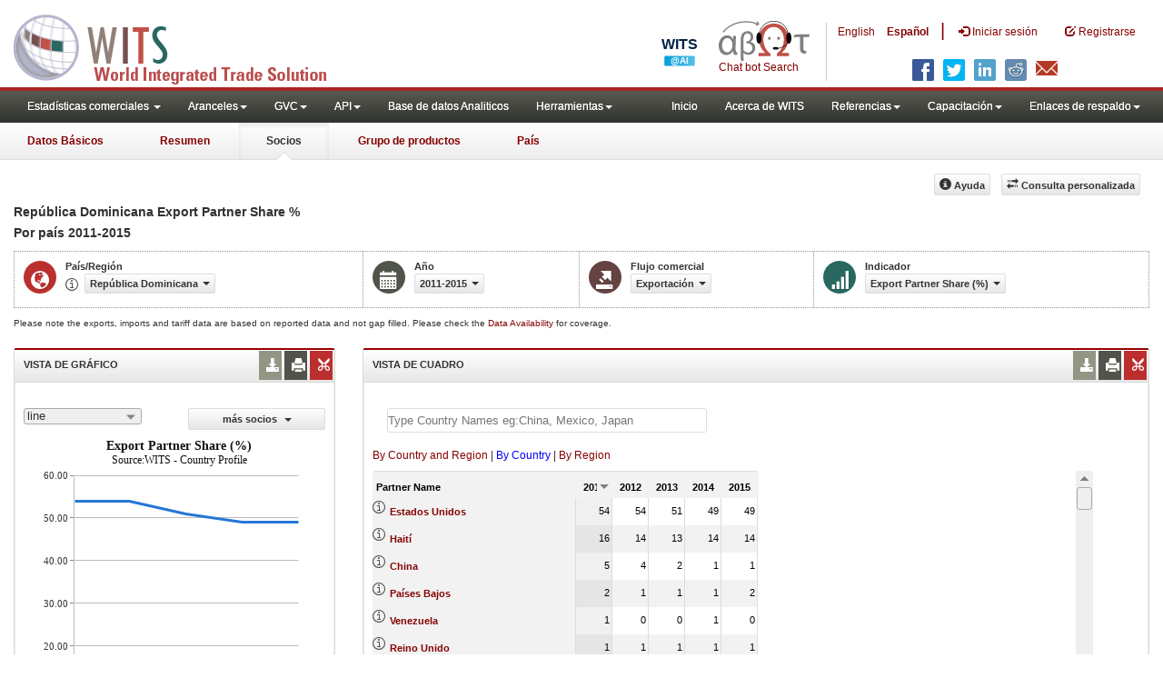

--- FILE ---
content_type: text/html; charset=utf-8
request_url: https://wits.worldbank.org/CountryProfile/es/Country/DOM/StartYear/2011/EndYear/2015/TradeFlow/Export/Partner/BY-COUNTRY/Indicator/XPRT-PRTNR-SHR
body_size: 16917
content:


<!DOCTYPE html>
<html xmlns="http://www.w3.org/1999/xhtml" manifest="https://wits.worldbank.org/witscpSSL.appcache" lang="es">
<head id="Head1"><title>
	República Dominicana | Export Partner Share (%) | Export | A Por país | 2011 - 2015 | WITS Datos
</title><meta http-equiv="X-UA-Compatible" content="IE=Edge" /><meta name="viewport" content="target-densitydpi=device-dpi, initial-scale=1.0, user-scalable=no" /><meta name="language" content="Spanish" /><meta http-equiv="content-language" content="es" /><meta name="description" content="Merchandise trade statistics data for República Dominicana (DOM) Exportaciones, Export Partner Share (%) A Por país (BY-COUNTRY) por años 2011 A 2015" /><meta name="keywords" content="international, merchandise trade, exports value, imports value, Number of trading partners, number of products, top export/import partners, herfindahl- hirschman index, Index of export market penetration,World Growth, Country Growth, Number of tariff agreements, Tariff Maximum and Minimum rate, Simple/Weighted Average tariff, duty free imports, GDP, GNI per capita, Trade Balance, Trade as percentage of GDP" /><link href="/Styles/bootstrap.css" rel="stylesheet" media="screen" /><link href="/Styles/defaultTheme.css" rel="stylesheet" media="screen" /><link rel="stylesheet" href="/Styles/grid/jqx.base.css" type="text/css" /><link href="/Styles/customStyles.css" rel="stylesheet" media="screen" />
    <script>          var strLanguage = "es";</script>
    <!--[if lt IE 8]>
      <link href="../../../../../../../../../../../../../Styles/customStylesIE7.css" rel="stylesheet" media="screen" />
      <![endif]-->
    <!-- HTML5 Shim and Respond.js IE8 support of HTML5 elements and media queries -->
    <!-- WARNING: Respond.js doesn't work if you view the page via file:// -->
    <!--[if lt IE 9]>
      <script src="https://oss.maxcdn.com/libs/html5shiv/3.7.0/html5shiv.js"></script>
      <script src="https://oss.maxcdn.com/libs/respond.js/1.4.2/respond.min.js"></script>
      <![endif]-->


    <!-- ChatBot include files starts -->

    <link rel="stylesheet" type="text/css" href="/ChatBot/styles/jquery-ui.css" /><link href="/ChatBot/styles/common.css" rel="stylesheet" /><link href="/ChatBot/styles/botchat.css" rel="stylesheet" /><link rel="stylesheet" href="/ChatBot/styles/chatbotCustom.css" />
    <!-- ChatBot include files ends -->

    <script type="text/javascript" src="https://wits.worldbank.org/Scripts/jquery.js"></script>
    <script type="text/javascript" src="https://wits.worldbank.org/Scripts/Jquery-1.12.1-ui.js"></script>
    <script src="https://wits.worldbank.org/Scripts/Utilites.js" type="text/javascript"></script>
    <script type="text/javascript">
        if (top.location != location) {
            top.location.href = document.location.href;
        }
    </script>
    <style>
        .jqx-menu-vertical {
            background-color: lightgray !important;
        }
    </style>
    <script src="https://wits.worldbank.org/Scripts/AdobeAnalyticCommonFunction.js" type="text/javascript"></script>
    <script type="text/javascript">
        var wbgData = wbgData || {};
        var appEnvironment = "prod";
        var siteLanguage = "es";
        SetAdobeAnalyticProperties(wbgData, document.title, appEnvironment, siteLanguage);
    </script>
    <script type="text/javascript" src="https://assets.adobedtm.com/223f6e2cf7c9/3eb6c9b72a93/launch-7bc0cdc67098.min.js" async></script>
    
</head>
<body>
    <!-- chatbot body div starts -->
    <div class="bodyClass">
        <!-- chatbot body div ends -->
        <header role="banner" class="navbar navbar-inverse navbar-fixed-top bs-docs-nav"
            id="bannerStrip">
            <div class="navbar-header">

                <div class="pull-left">
                    <a class="navbar-brand" href="https://wits.worldbank.org/Default.aspx?lang=es" title="logo for World Integrated Trade Solution">WITS</a>
                </div>

                <div class="pull-right">
                     <ul class='multilangMenu'><li class='optMultiLangChatBot'></li><li ><a  title='Click here to view this page in English' href='https://wits.worldbank.org/CountryProfile/en/Country/DOM/StartYear/2011/EndYear/2015/TradeFlow/Export/Partner/BY-COUNTRY/Indicator/XPRT-PRTNR-SHR'>En</a>&nbsp;&nbsp;&nbsp;&nbsp;</li><li ><a href='javascript:void(0)'>Es</a></li></ul>
                    <button data-target="#topRightNav" data-toggle="collapse" type="button" class="navbar-toggle" id="topRightNavCollapsed">
                        <span class="sr-only">Toggle navigation</span>
                        <span class="glyphicon glyphicon-cog"></span>
                    </button>
                    <button data-target="#navList" data-toggle="collapse" type="button" class="navbar-toggle" id="navListCollapsed">
                        <span class="sr-only">Toggle navigation</span>
                        <span class="icon-bar"></span>
                        <span class="icon-bar"></span>
                        <span class="icon-bar"></span>
                    </button>
                    <ul>
                        
                        <!-- Spanish Search icon -->
                        <li class="optSearchBotEs" aria-label="Bot de búsqueda"></li>
                        
                    </ul>
                    <nav class="collapse navbar-collapse bs-navbar-collapse" role="navigation" id="topRightNav">
                        <ul class="nav navbar-nav" id="topRightLink">
                            <li class='optMultiLangChatBotEs'><span class='spnLogoText'>Chat bot Search</span></li><li class='botSeperatorEs'></li><li class='optMultiLang'><a  title='Click here to view this page in English' href='https://wits.worldbank.org/CountryProfile/en/Country/DOM/StartYear/2011/EndYear/2015/TradeFlow/Export/Partner/BY-COUNTRY/Indicator/XPRT-PRTNR-SHR'> English</a></li><li class='optMultiLang bold'><a href='javascript:void(0)'>Español</a></li><li class='optMultiLangSaprtr'><a>|</a></li>
                            <li class=""><a href="javascript:void(0)"><span class="glyphicon glyphicon-log-in"></span>
                                <span id="lblLogin">Iniciar sesión</span></a> </li>
                            <li class=""><a href="https://wits.worldbank.org/register.html"><span class="glyphicon glyphicon-edit"></span>
                                <span id="lblRegister">Registrarse</span></a> </li>
                            
                            <!-- Spanish Search icon -->
                            <li class="optSearchBotEs" aria-label="Bot de búsqueda"></li>
                            
                        </ul>
                    </nav>
                    <div class="clearfix"></div>
                    <ul class="shareLinkList pull-right desktop">
                        <li class="facebook"><a title="Facebook" onclick="buildShareURL();" href="javascript:void(0);"></a>
                        </li>
                        <li class="twitter"><a title="Twitter" onclick="buildShareURL();" href="javascript:void(0);"></a>
                        </li>
                        <li class="linkedin"><a title="Linkedin" onclick="buildShareURL();" href="javascript:void(0);"></a>
                        </li>
                        <li class="gPlus"><a title="Google Plus" onclick="buildShareURL();" href="javascript:void(0);"></a>
                        </li>
                        <li class="reddit"><a title="Reddit" onclick="buildShareURL();" href="javascript:void(0);"></a>
                        </li>
                        <li class="stumbleupon"><a title="StumbleUpon" onclick="buildShareURL();" href="javascript:void(0);"></a>
                        </li>
                        <li class="delicious"><a title="Delicious" onclick="buildShareURL();" href="javascript:void(0);"></a>
                        </li>
                        <li class="email"><a title="Email" onclick="buildShareURL();" href="javascript:void(0);"></a>
                        </li>
                    </ul>

                </div>


            </div>
        </header>
        <div id="fixedContent">
            <div id='mainMenuWrapper'><div id='mainMenu'><nav role='navigation' class='collapse navbar-collapse bs-navbar-collapse' id='navList'><ul class='nav navbar-nav'><li class=''><a href='#void' class='dropdown-toggle' data-toggle='dropdown'>Estadísticas comerciales <span class='caret'></span></a><ul class='dropdown-menu'><li><a href='https://wits.worldbank.org/countrystats.aspx?lang=es'>por país</a></li><li><a href='https://wits.worldbank.org/country-indicator.aspx?lang=es'>por Indicador</a></li><li><a href='https://wits.worldbank.org/trade-visualization.aspx?lang=es'>Visualización</a></li><li><a href='https://wits.worldbank.org/datadownload.aspx?lang=es'>Descarga de datos</a></li><li><a href='https://wits.worldbank.org/CountryProfile/Metadata/es/Country/All'>metadatos</a></li><li><a href='https://wits.worldbank.org/countryprofile-dataavailability.aspx?lang=es'>disponibilidad de datos</a></li><li><a href='https://wits.worldbank.org/es/Help/country-summary-help.html'>Ayuda</a></li></ul></li><li class=''><a  class='dropdown-toggle' data-toggle='dropdown'>Aranceles<span class='caret'></span></a><ul class='dropdown-menu'><li class=''><a href='https://wits.worldbank.org/es/gptad.html'>GPTAD</a> </li><li class=''><a href='https://wits.worldbank.org/tariff/trains/country-byhs6product.aspx?lang=es'>TRAINS DE UNCTAD</a> </li></ul></li><li class=''><a  class='dropdown-toggle' data-toggle='dropdown'>GVC<span class='caret'></span></a><ul class='dropdown-menu'><li class=''><a href='https://wits.worldbank.org/gvc/global-value-chains.html'>About GVC</a> </li><li class=''><a href='https://wits.worldbank.org/gvc/gvc-data-visualization.html'>Visualization</a> </li><li class=''><a href='https://wits.worldbank.org/gvc/gvc-indicators-metadata.html'>GVC Indicator Metadata</a> </li><li class=''><a href='https://wits.worldbank.org/gvc/gvc-data-download.html'>GVC Data Download</a> </li></ul></li><li class=''><a  class='dropdown-toggle' data-toggle='dropdown'>API<span class='caret'></span></a><ul class='dropdown-menu'><li class=''><a href='https://wits.worldbank.org/witsapiintro.aspx?lang=es'>API visión de conjunto</a> </li><li class=''><a href='https://wits.worldbank.org/data/public/WITSAPI_UserGuide.pdf' target='_blank'>API documentación</a> </li></ul><li class=''><a href='https://wits.worldbank.org/analyticaldata/analyticaldata.aspx'>Base de datos Analiticos</a> </li><li class=''><a  class='dropdown-toggle' data-toggle='dropdown'>Herramientas<span class='caret'></span></a><ul class='dropdown-menu'><li class=''><a id='compare' href='https://wits.worldbank.org/CountryProfile/en/Compare/Country/DOM/Indicator/MPRT-TRD-VL/partner/WLD/product/Total/region/LCN/show/line'>Comparar países</a> </li><li><a href='https://wits.worldbank.org/es/simulationtool.html'>Herramienta de simulación</a></li></ul></li></li></ul><ul class='nav navbar-nav navbar-right'><li class=''><a href='https://wits.worldbank.org/Default.aspx?lang=es'>Inicio</a> </li><li class=''><a href='https://wits.worldbank.org/es/about_wits.html'>Acerca de WITS</a> </li><li class=''><a  class='dropdown-toggle' data-toggle='dropdown'>Referencias<span class='caret'></span></a><ul class='dropdown-menu'><li><a href='https://wits.worldbank.org/es/methodology.html'>Metodología</a></li><li><a href='https://wits.worldbank.org/es/glossary.html'>Glosario</a></li><li><a href='https://wits.worldbank.org/es/referencedata.html'>Datos de referencia</a></li><li><a href='https://wits.worldbank.org/es/product_concordance.html'>Concordance</a></li><li><a href='https://wits.worldbank.org/es/links.html'>Enlaces</a></li></ul></li><li class=''><a  class='dropdown-toggle' data-toggle='dropdown'>Capacitación<span class='caret'></span></a><ul class='dropdown-menu'><li class=''><a href='https://wits.worldbank.org/es/training.html'>visión general de Formación</a> </li><li class=''><a href='https://wits.worldbank.org/trainingVideos.aspx?lang=es'>Tutoriales en vídeo</a> </li><li class=''><a href='#' onclick='LauncheLearning();'>iniciar aprendizaje electrónico</a> </li></ul></li><li class=''><a  class='dropdown-toggle' data-toggle='dropdown'>Enlaces de respaldo<span class='caret'></span></a><ul class='dropdown-menu'><li><a href='https://wits.worldbank.org/es/didyouknow.html'>¿Sabía que?</a></li><li><a href='https://wits.worldbank.org/es/faqs.html'>Preguntas frecuentes</a></li><li><a href='https://wits.worldbank.org/data/public/WITS_User_Manual.pdf' target='_blank'>WITS manual</a></li><li><a href='https://wits.worldbank.org/wits/wits/witshelp-es/Welcome.htm' target='_blank'>Ayuda</a></li><li><a href='https://wits.worldbank.org/WITS/training/player.html' target='_blank'>Aprendizaje electrónico</a></li></ul></li></ul></nav></div></div><div id='pageHeader'><div class='row'><div id='pageTabs'><div class='tabs'><ul class='nav nav-tabs' id='switchPage'><li id='ataglance'><a title= 'Dominican Republic Exportaciones, importaciones, indicadores de aranceles y comercio de los para ano pasado' href='https://wits.worldbank.org/countrysnapshot/es/DOM'>Datos Básicos</a></li><li id='summary'><a title= 'Dominican Republic Exportaciones, importaciones, indicadores de aranceles y comercio de los para 2015' href='https://wits.worldbank.org/CountryProfile/es/Country/DOM/Year/2015/Summary'>Resumen</a></li><li id='partner' class='active'><a href='javascript:void'>Socios</a></li><li id='product'><a title= 'Dominican Republic importación Valor del comercio (en miles de US$) para Todos los productos entre 2011 y 2015' href='https://wits.worldbank.org/CountryProfile/es/Country/DOM/StartYear/2011/EndYear/2015/TradeFlow/Import/Indicator/MPRT-TRD-VL/Partner/WLD/Product/Total'>Grupo de productos</a></li><li id='country'><a title= 'Indicadores del comercio y del desarrollo Dominican Republic para 2015' href='https://wits.worldbank.org/CountryProfile/es/Country/DOM/Year/2015'>País</a></li></ul></div></div></div></div>
            <!--  <div id="mainMenuWrapper">
            <div id="mainMenu">
               <nav role="navigation" class="collapse navbar-collapse bs-navbar-collapse" id="navList">
                  <ul class="nav navbar-nav">
                     <li class=""><a href="https://wits.worldbank.org/Default.aspx">Home</a> </li>
                     <li class=""><a href="https://wits.worldbank.org/about_wits.html">About WITS</a> </li>
                     <li class="active">
                          <a class="dropdown-toggle" data-toggle="dropdown">Trade Stats  <span class="caret"></span></a>
                        <ul class="dropdown-menu">
                            <li><a href="https://wits.worldbank.org/countrystats.aspx">By Country</a></li>
                            <li><a href="https://wits.worldbank.org/country-indicator.aspx">By Indicator</a></li>
                            <li><a href="https://wits.worldbank.org/trade-visualization.aspx">Visualization</a></li>
                            <li><a href="https://wits.worldbank.org/CountryProfile/Metadata/Country/All">Metadata</a></li>
                            <li><a href="https://wits.worldbank.org/countryprofile-dataavailability.aspx">Data Availability</a></li>
                            <li class="active"><a href="https://wits.worldbank.org/Help/country-summary-help.html">Help</a></li>
                        </ul>
                     </li>
                     <li class="">
                        <a  class="dropdown-toggle" data-toggle="dropdown">Reference<span class="caret"></span></a>
                        <ul class="dropdown-menu">
                           <li><a href="https://wits.worldbank.org/methodology.html">Methodology</a></li>
                           <li><a href="https://wits.worldbank.org/glossary.html">Glossary</a></li>
                           <li><a href="https://wits.worldbank.org/referencedata.html">Reference Data</a></li>
                           <li><a href="https://wits.worldbank.org/product_concordance.html">Concordances</a></li>
                           <li><a href="https://wits.worldbank.org/links.html">Links</a></li>
                        </ul>
                     </li>
                     <li class=""><a href="https://wits.worldbank.org/training.html">Training</a> </li>
                     <li class=""><a href="https://wits.worldbank.org/gptad.html">GPTAD</a> </li>
                     <li class="">
                        <a  class="dropdown-toggle" data-toggle="dropdown">Support Links<span class="caret"></span></a>
                        <ul class="dropdown-menu">
                           <li><a href="https://wits.worldbank.org/didyouknow.html">Did you know</a></li>
                           <li><a href="https://wits.worldbank.org/faqs.html">FAQ</a></li>
                           <li><a href="http://wits.worldbank.org/data/public/WITS_User_Manual.pdf" target="_blank">WITS manual</a></li>
                           <li><a href="https://wits.worldbank.org/WITS/WITS/WITSHELP/WITSHelp.htm" target="_blank">Help</a></li>
                           <li><a href="http://wits.worldbank.org/WITS/training/player.html" target="_blank">eLearning</a></li>
                        </ul>
                     </li>
                  </ul>
               </nav>
            </div>
         </div>
         <div id="pageHeader">
            <div class="row">
               <div id="pageTabs">
                  <div class="tabs">
                     <ul class="nav nav-tabs" id="switchPage">
                        <li><a href="https://wits.worldbank.org/countrysnapshot/DOM">At a Glance</a></li>
                        <li><a href="#" onclick="buildURL('Summary');">Summary</a></li>
                        <li class="active"><a href="javascript:void">Partner</a></li>
                        <li><a href="#" onclick="buildURL('Product');">Product Group</a></li>
                        <li><a href="#" onclick="buildURL('Country');">Country</a></li>
                     </ul>
                  </div>
               </div>
            </div>
         </div> -->
            <div id="mainHeading">
                
                
                <div class="pull-right">
                    <div class="btn-group pull-right" id="goTo">
                        <button class="btn btn-default btn-sm dropdown-toggle" type="button" data-toggle="dropdown">
                            Go To <span class="caret"></span>
                        </button>
                        <ul class="dropdown-menu">
                            <li><a href="#export">Exports</a></li>
                            <li><a href="#import">Imports</a></li>
                            <li><a href="#tradePer">Trade % of GDP MRV</a></li>
                            <li><a href="#trade">Trade</a></li>
                            <li><a href="#tradeIndicators">Trade Indicators</a></li>
                            <li><a href="#tariffIndicators">Tariff</a></li>
                            <li><a href="#developmentIndicators">Developement Indicators</a></li>
                            <li><a href="#topExportWrapper">Top Exports</a></li>
                            <li><a href="#topImportWrapper">Top Imports</a></li>
                            <li><a href="#products">Products</a></li>
                        </ul>
                    </div>

                    &nbsp; &nbsp; 
                  <div class="btn-group pull-right phone" id="share">
                      <button class="btn btn-default btn-sm dropdown-toggle" type="button" data-toggle="dropdown">
                          <span class="glyphicon glyphicon-share"></span><span class="text">Share</span><span class="caret"></span>
                      </button>
                      <ul class="shareLinkList dropdown-menu">
                          <li class="facebook"><a title="Facebook" href="https://www.facebook.com/" target="_blank">Facebook</a></li>
                          <li class="twitter"><a title="Twitter" onclick="buildShareURL();" href="javascript:void(0);">Twitter</a></li>
                          <li class="linkedin"><a title="Linkedin" onclick="buildShareURL();" href="#">Linkedin</a></li>
                          <li class="gPlus"><a title="Google Plus" onclick="buildShareURL();" href="#">Google Plus</a></li>
                          <li class="reddit"><a title="Reddit" onclick="buildShareURL();" href="#">Reddit</a></li>
                          <li class="stumbleupon"><a title="StumbleUpon" onclick="buildShareURL();" href="#">Stumble Upon</a></li>
                          <li class="delicious"><a title="Delicious" onclick="buildShareURL();" href="#">Delicious</a></li>
                          <li class="email"><a title="Email" onclick="buildShareURL();" href="#">Email</a></li>
                          <li class="whatsapp"><a title="whatsapp" onclick="buildShareURL();" href="#">whatsapp</a></li>
                      </ul>
                  </div>
                    &nbsp; &nbsp;
               <button class="btn btn-default btn-sm pull-right " type="button" data-toggle="dropdown" id="customQuery">
                   <span class="glyphicon glyphicon-transfer"></span><span class="text">
                       <span id="btnCustomQuery">Consulta personalizada</span>
                   </span>
               </button>
                    &nbsp; &nbsp;
               <button id="PartnerHelp" class="btn btn-default btn-sm   " type="button" title="Help">
                   <span class="glyphicon glyphicon-info-sign"></span><span class="text">
                       <span id="btnHelp">Ayuda</span></span>
               </button>
                    &nbsp; &nbsp;
                </div>
            </div>
        </div>
        <div class="clearfix"></div>
        <div id="contentWrapper">
            <div class="loader">
                <span id="lblLoading">Loading...</span>
            </div>
            <div id="pageContent">
                <div class="tabContent" id="partner">
                    <div class="row">
                        <div class="col-md-12">
                            <div class="elements variableHeader">
                                <h1>República Dominicana Export Partner Share </h1>%</br><h2>Por país</h2> 2011-2015
                                <p>
                                    
                                </p>
                            </div>
                            <div class="clearfix"></div>
                            <div class="variableContainer" id="partnerTimeSeriesVariable">
                                <div class="variableInnerContainer">
                                    <div class="dottedBdrBox countryBox">
                                        <div class="icon iconCountry">
                                            <span class="glyphicon glyphicon-globe"></span>
                                        </div>
                                        <div class="variable">
                                            <div class="variableLabel">
                                                <span id="lblCountryorRegion">País/Región</span>
                                            </div>
                                            <div class="variableValue">
                                                <span id="countryName1" onclick="ShowCountryToolTip(this);" class="glyphicon glyphicon-eye-open ttIcon metadataMain"></span>

                                                <a class="btn btn-default  btn-sm" data-toggle="modal"
                                                    data-target="#changeDropdownModal" id="selectedCountryRegion"><span class="text"></span><span class="caret"></span></a>
                                            </div>
                                        </div>
                                    </div>
                                    <div class="dottedBdrBox yearBox">
                                        <div class="icon iconYear">
                                            <span class="glyphicon glyphicon-calendar"></span>
                                        </div>
                                        <div class="variable">
                                            <div class="variableLabel">
                                                <span id="lblYear">Año</span>
                                            </div>
                                            <div class="variableValue">
                                                  <a class="btn btn-default  btn-sm" data-toggle="modal"
                                        data-target="#changeDropdownModal" id="selectedYear"><span class="text"></span><span
                                            class="caret"></span></a>
                                            </div>
                                        </div>
                                    </div>
                                    <div class="dottedBdrBox tradeFlowBox">
                                        <div class="icon iconFlow">
                                            <span class="glyphicon glyphicon-export"></span>
                                        </div>
                                        <div class="variable">
                                            <div class="variableLabel">
                                                <span id="lblTradeFlow">Flujo comercial</span>
                                            </div>
                                            <div class="variableValue">
                                                

                                                <a class="btn btn-default  btn-sm" data-toggle="modal"
                                                    data-target="#changeDropdownModal" id="selectedTradeFlow"><span class="text"></span><span
                                                        class="caret"></span></a>
                                            </div>
                                        </div>
                                    </div>
                                    <div class="dottedBdrBox indicatorBox">
                                        <div class="icon iconIndicator">
                                            <span class="glyphicon  glyphicon-signal"></span>
                                        </div>
                                        <div class="variable">
                                            <div class="variableLabel">
                                                <span id="lblIndicator">Indicador</span>
                                            </div>
                                            <div class="variableValue">
                                                
                                                <a class="btn btn-default  btn-sm" data-toggle="modal"
                                                    data-target="#changeDropdownModal" id="selectedIndicator"><span class="text"></span><span
                                                        class="caret"></span></a>
                                                <a class="btn btn-default  btn-sm" data-toggle="modal"
                                                    data-target="#changeDropdownModal" id="selectedPartner"><span class="text"></span><span
                                                        class="caret"></span></a>
                                            </div>
                                        </div>
                                    </div>
                                    
                                </div>
                            </div>
                        </div>
                    </div>
                    <div class="variableContainer" style="display: table; margin-top: 10px; border: 0px dotted #929685; border-right: 0; width: 100%; font-size: 10px;">
                        Please note the exports, imports and tariff data are based on reported data and not gap filled. Please check the <a title="Country Profile – Data Availability" href="https://wits.worldbank.org/countryprofile-dataavailability.aspx?lang=es">Data Availability </a>for coverage.
                    </div>
                    <div class="row posRel">
                        <div class="col-md-3" id="leftCol">
                            <section id="chartSection">
                                <h4>
                                    <span id="lblSection1Heading">VISTA DE GRÁFICO</span>
                                    
                                    
                                    <ul class="widgettools list-inline list-unstyled">
                                        <li class="download">
                                            <a href="javascript:void(0)" class="downloadIcon" id="ChartDownload"><span class="glyphicon glyphicon-download-alt"></span></a>
                                            <div class="toolPopover downloadOptions">
                                                <ul class="list-unstyled options downlaodFormat" id="Ul1">
                                                    <li class="png" id="savePng"><a href="#" data-customlink="fd:countrypartnertimeseries:es:png" data-text="countrypartnertimeseries"><span class="text">PNG</span></a></li>
                                                    <li class="divider"></li>
                                                    <li class="jpg" id="saveJpeg"><a href="#" data-customlink="fd:countrypartnertimeseries:es:jpg" data-text="countrypartnertimeseries"><span class="text">JPEG</span></a></li>

                                                </ul>
                                            </div>
                                        </li>
                                        <li class="print">
                                            <a href="javascript:void(0)" id="ChartPrint" data-customlink="fd:countrypartnertimeserieschart:es:prn" data-text="countrypartnertimeserieschart"><span class="glyphicon glyphicon-print"></span></a>

                                        </li>

                                        <li class="embedWidget">
                                            <a href="javascript:void(0)" id="Chartembed"><span class="icon-scissors glyphicon"></span></a>
                                            <div class="ChartembedCodeDropDown toolPopover">
                                                <em>
                                                    <span id="lblSection1buttonDrop">Copie y pegue el siguiente código a su sitio web</span></em>
                                                <textarea rows="100" cols="50" class="alignLeft" id="TxtChartEmbededURL"></textarea>
                                            </div>
                                        </li>
                                    </ul>
                                </h4>
                                <div class="content">
                                    <div class="pull-left dispNone" id="SelectedvaluesDiv4chart">
                                        
                                    </div>
                                    

                                    <div class="row">
                                        <div class="col-md-6">
                                            <div id="dropDownSeries"></div>
                                        </div>
                                        <div class="col-md-6">

                                            <a href="javascript:void" id="showHideLink" class="btn btn-default dropdown-toggle btn-sm">
                                                <span id="lblMorePartner">más socios</span>
                                                <span class="caret"></span></a>
                                            <div id="jqxListBoxForChart"></div>
                                        </div>
                                    </div>
                                    <div class="clearfix"></div>
                                    
                                    <div id="productImportChart"></div>
                                    <!--<div>Tradevalues in Thousand USD. Source:WITS</div>-->
                                </div>
                            </section>
                        </div>
                        <div class="col-md-9" id="rightCol">
                            <div class="row">
                                <div class="col-md-12" id="productInfo">
                                    <section id="products">
                                        <h4>
                                            <span id="lblSection2Heading">VISTA DE CUADRO</span>
                                            <div id="Title" class="dispNone"></div>
                                            
                                            <ul class="widgettools list-inline list-unstyled">
                                                <li class="download">
                                                    <a href="javascript:void(0)" class="downloadIcon" id="DataDownload"><span class="glyphicon glyphicon-download-alt"></span></a>
                                                    <div class="toolPopover downloadOptions">
                                                        <ul class="list-unstyled options downlaodFormat" id="dropDownFileFormat">
                                                            <li class="excel"><a href="#" data-customlink="fd:countrypartnertimeseries:es:xlsx" data-text="countrypartnertimeseries"><span class="icon"></span><span class="text">
                                                                <span id="lblbuttonlistExel">Excel</span></span></a></li>
                                                            
                                                        </ul>
                                                    </div>
                                                </li>
                                                <li class="print">
                                                    <a href="javascript:void(0)" id="DataPrint"><span class="glyphicon glyphicon-print"></span></a>
                                                    <div class="toolPopover printOptions">
                                                        <ul class="list-unstyled options">
                                                            <li>
                                                                <input type="radio" name="printOption" id="All" /><span id="lblbuttonlistPrintAll">imprimir todo</span></li>
                                                            <li>
                                                                <input type="radio" name="printOption" id="Selected" checked='checked' /><span id="lblbuttonlistPrintSelected">impresión seleccionado</span></li>
                                                            <li><a class="btn btn-default btn-sm printBtn" href="javascript:void(0)" id="DataPrintBtn" data-customlink="fd:countrypartnertimeseries:es:prn" data-text="countrypartnertimeseries">
                                                                <span id="lblbuttonlistPrint">Impresión</span></a></li>
                                                        </ul>
                                                    </div>
                                                </li>
                                                <li class="embedWidget">
                                                    <a href="javascript:void(0)" id="Dataembed"><span class="icon-scissors glyphicon"></span></a>
                                                    <div class="toolPopover embedOptions">
                                                        <input type="checkbox" id="ChkMetadata" checked /><span id="lblWidgetIncludeMetadta">incluir metadatos</span>.  
                                          <hr />
                                                        <input type="checkbox" id="ChkTopItems" /><span id="lblWidgetShowTop">Mostrar los mejor</span><input type="text" id="TxtTopItems" onkeydown="return IsNumber();" onkeyup="return NumberOnly();" maxlength="4" style="width: 35px;" value="5" disabled />
                                                        <span id="lblWidgetRecords">archivos</span>.
                                          <hr />
                                                        <em>
                                                            <span id="lblSection1buttonDrop2">Copie y pegue el siguiente código a su sitio web</span></em>
                                                        <textarea rows="100" cols="50" class="alignLeft" id="TxtEmbededURL"></textarea>
                                                    </div>
                                                </li>
                                            </ul>
                                        </h4>
                                        <div class="content">
                                            <div class="pull-left" id="SelectedvaluesDiv" style="display: none;">
                                                
                                                <div class="pull-left btn btn-default btn-sm" id="jqxPartner-GridFilter"></div>
                                            </div>
                                            <div class="clearfix"><span id="CompareItemsDiv"></span>&nbsp;&nbsp;<input type="text" id="input" /></div>
                                            <br />
                                            
                                            <div class="pull-left" id="PartnerGridFilterDiv">
                                                <span id="Pallspan"><a id="Pallcountriesandregion" href="https://wits.worldbank.org/CountryProfile/es/Country/DOM/StartYear/2011/EndYear/2015/TradeFlow/Export/Partner/ALL/Indicator/XPRT-PRTNR-SHR" title="">By Country and Region</a></span> | <span id="Pcountryspan"><a id="Pbycountry" href="https://wits.worldbank.org/CountryProfile/es/Country/DOM/StartYear/2011/EndYear/2015/TradeFlow/Export/Partner/BY-COUNTRY/Indicator/XPRT-PRTNR-SHR" title="">By Country</a></span> | <span id="Pregionspan"><a id="Pbyregion" href="https://wits.worldbank.org/CountryProfile/es/Country/DOM/StartYear/2011/EndYear/2015/TradeFlow/Export/Partner/BY-REGION/Indicator/XPRT-PRTNR-SHR" title="">By Region</a></span><br />
                                            </div>
                                            
                                            <div class="clearfix" style="height: 25px"></div>
                                            <div class="posRel pull-right">
                                                
                                            </div>
                                            <div class="clearfix"></div>
                                            <div id="jqx-Partner">
                                                <div id="jqx-PartnerGrid">
                                                </div>
                                            </div>
                                            <div class="clearfix"></div>
                                            <!-- <div class="alert mT15">
                                    <br /> Tradevalues in Thousand USD. Source:WITS
                                    </div> -->
                                        </div>
                                    </section>
                                </div>
                            </div>
                        </div>
                        <div class="curtain"></div>
                    </div>
                </div>
            </div>
            <footer id="footerStrip">
                <ul class="list-inline" id="footerLinks">
                    <li><a href="https://wits.worldbank.org/about_wits.html">
                        <span id="lblAbout">Acerca de</span>
                    </a></li>
                    <li class="divider">.</li>
                    <li><a href="https://wits.worldbank.org/contactwits.html">
                        <span id="lblContact">Contacto</span>
                    </a></li>
                    <li class="divider">.</li>
                    <li><a href="https://wits.worldbank.org/faqs.html#Databases">
                        <span id="lblUsageConditions">Condiciones de uso</span></a></li>
                    <li class="divider">.</li>
                    <li><a href="https://www.worldbank.org/en/about/legal" target="_blank">
                        <span id="lblLegal">Aspectos legales</span></a></li>
                    <li class="divider">.</li>
                    <li><a href="https://wits.worldbank.org/dataproviders.html">
                        <span id="lblDataPRoviders">Proveedores de datos</span></a></li>
                    <li class="divider">.</li>
                    <li id="Pagerefresh">
                        <span id="lblPageRefreshed">Actualizar página</span>
                        : Jan-18-2026 19:30 ET</li>
                </ul>
                <ul class="list-inline" id="orgPartners">
                    <span id="lblPartners" text1="Asociados">Asociados</span>
                    <li id="itcsmalllogo"><a href="http://www.intracen.org/" title="International Trade Center" target="blank">ITC</a></li>
                    <li class="divider">.</li>
                    <li id="unctad"><a href="http://unctad.org/en/Pages/Home.aspx" title="United Nations Conference on Trade and Development " target="blank">UNCTAD</a></li>
                    <li class="divider">.</li>
                    <li id="unstats"><a href="http://unstats.un.org/unsd/default.htm" title="United Nations Statistical Commission" target="blank">UNSTATS</a></li>
                    <li class="divider">.</li>
                    <li id="wto"><a href="http://www.wto.org/" title="World Trade Organization" target="blank">World Trade Organization</a></li>
                    <li class="divider">.</li>
                    <li id="wb"><a href="http://www.worldbank.org" title="World Bank" target="blank">World Bank</a></li>
                </ul>
            </footer>
            <div class="chatBotDiv"></div>
        </div>
        <div class="toolTipContent"></div>
        <div class="modal fade" id="changeDropdownModal" tabindex="-1" role="dialog" aria-labelledby="myModalLabel"
            aria-hidden="true">
        </div>
        <div id="gdp-meta-data" style="top: 200px; bottom: 400px; left: 400px; right: 400px;"></div>
        <!-- chatbot body div starts -->
    </div>
    <!-- chatbot body div ends -->
    <script type="text/javascript" src="https://wits.worldbank.org/Scripts/bootstrap.js"></script>
    <script type="text/javascript" src="https://wits.worldbank.org/Scripts/grid/jqx-all.js"></script>
</body>

</html>
<script src="https://wits.worldbank.org/Scripts/Country-Partner-Timeseries.js" type="text/javascript"></script>
<script src="https://wits.worldbank.org/Scripts/SelectionVariables-esData.js" type="text/javascript"></script>
<script src="https://wits.worldbank.org/Scripts/countries-Hash-es.js" type="text/javascript"></script>
<script src="https://wits.worldbank.org/Scripts/Partner-Hash-es.js" type="text/javascript"></script>
<script src="https://wits.worldbank.org/Scripts/country-years.js" type="text/javascript"></script>
<script src="https://wits.worldbank.org/Scripts/Metadata-es.js" type="text/javascript"></script>
<script type="text/javascript">

    var ShowMetadata = function (row, column, value) {

        var value1 = value.replace(/ /g, "").replace(/,/g, "").replace(/\./g, "").replace(/\)/g, "").replace(/\(/g, "");
        value1 = value1.replace("&", "-and-");
        var eyeIcon = "<span class='glyphicon glyphicon-eye-open ttIcon' onclick='showToolTip(this); return false;' id='E-" + value1 + "'></span> ";   //gk
        // var eyeIcon = "<span class='glyphicon glyphicon-eye-open ttIcon' id='E-" + value1  + "'></span> ";
        // eyeIcon = eyeIcon + "<a href='#' onclick=navigate2Product(this)>"+ value + "</a>"; on oct 02 - 2015

        var stStartYear = "2011-2015".split("-")[0];
        var stEndYear = "2011-2015".split("-")[1];
        var hlparterName = value.trim().replace("'", "")
        if ("Export" == "Import") {
            if (("República Dominicana" == "By Country and Region") || ("República Dominicana" == "By Country") || ("República Dominicana" == "By Region") || ("República Dominicana" == "Todo País y Región")) {
                        // var url= "https://wits.worldbank.org/CountryProfile/Country/DOM/StartYear/"+ stStartYear +"/EndYear/"+ stEndYear +"/TradeFlow/Export/Indicator/MPRT-TRD-VL/Partner/"+ htPartner.getKey4ItemText(value.trim().replace("'","")) + "/Product/Total";
                var url = "https://wits.worldbank.org/CountryProfile/es/Country/DOM/StartYear/" + stStartYear + "/EndYear/" + stEndYear +"/TradeFlow/Export/Indicator/MPRT-TRD-VL/Partner/" + getValue4LabelFromArray(countries1, value.trim(), false) + "/Product/Total";
            }
            else {
                       // var url= "https://wits.worldbank.org/CountryProfile/Country/DOM/StartYear/"+ stStartYear +"/EndYear/"+ stEndYear +"/TradeFlow/Export/Indicator/MPRT-TRD-VL/Partner/"+ htPartner.getKey4ItemText(value.trim().replace("'","")) + "/Product/All-Groups";
                var url = "https://wits.worldbank.org/CountryProfile/es/Country/DOM/StartYear/" + stStartYear + "/EndYear/" + stEndYear +"/TradeFlow/Export/Indicator/MPRT-TRD-VL/Partner/" + getValue4LabelFromArray(countries1, value.trim(), false) + "/Product/All-Groups";
            }
        }
        else {
            if (("República Dominicana" == "By Country and Region") || ("República Dominicana" == "By Country") || ("República Dominicana" == "By Region") || ("República Dominicana" == "Todo País y Región")) {
                        //var url= "https://wits.worldbank.org/CountryProfile/es/Country/DOM/StartYear/"+ stStartYear +"/EndYear/"+ stEndYear +"/TradeFlow/Export/Indicator/XPRT-TRD-VL/Partner/"+ htPartner.getKey4ItemText(value.trim().replace("'","")) + "/Product/Total";
               var url = "https://wits.worldbank.org/CountryProfile/es/Country/DOM/StartYear/" + stStartYear + "/EndYear/" + stEndYear +"/TradeFlow/Export/Indicator/XPRT-TRD-VL/Partner/" + getValue4LabelFromArray(countries1, value.trim(), false) + "/Product/Total";
           }
           else {
                       // var url= "https://wits.worldbank.org/CountryProfile/es/Country/DOM/StartYear/"+ stStartYear +"/EndYear/"+ stEndYear +"/TradeFlow/Export/Indicator/XPRT-TRD-VL/Partner/"+ htPartner.getKey4ItemText(value.trim().replace("'","")) + "/Product/All-Groups";
               var url = "https://wits.worldbank.org/CountryProfile/es/Country/DOM/StartYear/" + stStartYear + "/EndYear/" + stEndYear +"/TradeFlow/Export/Indicator/XPRT-TRD-VL/Partner/" + getValue4LabelFromArray(countries1, value.trim(), false) + "/Product/All-Groups";
            }

        }
        var tmpFlow = "Export";
                  // var partnerTitle =  htCountry.getItem("DOM").replace("'","")+ (tmpFlow.toLowerCase() === "import" ? " imports " : " exports ") + "of All Products " +  (tmpFlow.toLowerCase() === "import" ? "from " : "to ") +  value.trim().replace("'","") + " between " + stStartYear + " and " + stEndYear ;

        if ("es" == "es") {

            var partnerTitle = SelectedReporterName.replace("'", "") + (tmpFlow.toLowerCase() === "import" ? " Importaciones de todos los productos provenientes " : " Exportaciones de todos los productos ") + " " + (tmpFlow.toLowerCase() === "import" ? "de " : "a ") + value.trim().replace("'", "") + " entre " + stStartYear + " y " + stEndYear;
        }
        else {

            var partnerTitle = SelectedReporterName.replace("'", "") + (tmpFlow.toLowerCase() === "import" ? " imports " : " exports ") + "of All Products " + (tmpFlow.toLowerCase() === "import" ? "from " : "to ") + value.trim().replace("'", "") + " between " + stStartYear + " and " + stEndYear;
        }
        eyeIcon = eyeIcon + "<a Title='" + partnerTitle + "' href='" + url + "' >" + value + "</a>";


        return eyeIcon;


    }

    var gblProdColIndex = 0
    var columnrenderer2 = function (value) {
        var value1 = value.replace(/ /g, "").replace(/,/g, "").replace(/\./g, "").replace(/\)/g, "").replace(/\(/g, "").replace(/\%/g, "").replace(/\$/g, "");
        var a = "<span class='glyphicon glyphicon-eye-open ttIcon' onclick='event.stopPropagation();showToolTip(this);' id='" + gblProdColIndex + "-" + value1 + "'></span> ";
        var b = "<span>" + value + "</span>";
        gblProdColIndex = gblProdColIndex + 1;
        return (a + b);

    }

    function navigate2Product(hlparterName) {
        // alert($(hlparterName).text().trim());

        // alert(htPartner.getKey4ItemText($(hlparterName).text().trim()));
        var stStartYear = "2011-2015".split("-")[0];
        var stEndYear = "2011-2015".split("-")[1];
        if ("Export" == "Import") {
            if ("República Dominicana" == "All Countries and Regions") {
                var url = "https://wits.worldbank.org/CountryProfile/Country/DOM/StartYear/" + stStartYear + "/EndYear/" + stEndYear +"/TradeFlow/Export/Indicator/MPRT-TRD-VL/Partner/" + htPartner.getKey4ItemText($(hlparterName).text().trim()) + "/Product/Total";
            }
            else {
                var url = "https://wits.worldbank.org/CountryProfile/Country/DOM/StartYear/" + stStartYear + "/EndYear/" + stEndYear +"/TradeFlow/Export/Indicator/MPRT-TRD-VL/Partner/" + htPartner.getKey4ItemText($(hlparterName).text().trim()) + "/Product/All-Groups";
            }
        }
        else {
            if ("República Dominicana" == "All Countries and Regions") {
                var url = "https://wits.worldbank.org/CountryProfile/Country/DOM/StartYear/" + stStartYear + "/EndYear/" + stEndYear +"/TradeFlow/Export/Indicator/XPRT-TRD-VL/Partner/" + htPartner.getKey4ItemText($(hlparterName).text().trim()) + "/Product/Total";
                         }
                         else {
                             var url = "https://wits.worldbank.org/CountryProfile/Country/DOM/StartYear/" + stStartYear + "/EndYear/" + stEndYear +"/TradeFlow/Export/Indicator/XPRT-TRD-VL/Partner/" + htPartner.getKey4ItemText($(hlparterName).text().trim()) + "/Product/All-Groups";
            }

        }

        window.location.assign(url);
    }

    //window.addEventListener("offline", function(e) { alert("offline");});

    //window.addEventListener("online", function(e) { alert("online");});

    SelectedReporter = "DOM";
    SelectedReporterName = "República Dominicana";
    SelectedYear = "2011-2015";
    SelectedStartyear = "2011";
    SelectedEndyear = "2015";
    SelectedTradeFlow = "Export";
    SelectedIndicator = "Export Partner Share (%)"
    SelectedIndicatorCode = "XPRT-PRTNR-SHR";
    SelectedPartner = "BY-COUNTRY";
    SelectedPartnerName = "Por país";
    SelectedGridFilter = "by-country";
    var Svrpath = "https://wits.worldbank.org/";
    var strTradeFlow4Display = "Exportación";
    var strView = "indicatorView";

    //function loadGridData() {
             var partnerData = new Array(); 
var RPartnerName =  ["Afganistán","Albania","Alemania","Andorra","Angola","Anguila","Antigua y Barbuda","Arabia Saudita","Argelia","Argentina","Armenia","Aruba","Australia","Austria","Azerbaiyán","Bahamas","Bahrein","Bangladesh","Barbados","Belarús","Bélgica","Belice","Benin","Bermudas","Bhután","Bolivia","Brasil","Brunei Darussalam","Bulgaria","Burkina Faso","Cabo Verde","Camboya","Camerún","Canadá","Chad","Chile","China","Chipre","Colombia","Comoras","Congo, Rep. del","Congo, Rep. Dem. del","Corea, Rep. de","Costa Rica","Côte d'Ivoire","Croacia","Cuba","Curacao","Dinamarca","Djibouti","Dominica","Ecuador","Egipto, Rep. Árabe de","El Salvador","Emiratos Árabes Unidos","Eritrea","Eslovenia","España","Estados Unidos","Estonia","Eswatini","Etiopía (excluida Eritrea)","Federación de Rusia","Fiji","Filipinas","Finlandia","Francia","Gabón","Georgia","Ghana","Gibraltar","Granada","Grecia","Guam","Guatemala","Guinea","Guinea Ecuatorial","Guyana","Haití","Honduras","Hong Kong (China)","Hungría","India","Indonesia","Irán, Rep. Islámica del","Iraq","Irlanda","Isla de Navidad","Isla Norfolk","Islandia","Islas Caimán","Islas Cook","Islas Feroe","Islas Heard y McDonald","Islas Marshall","Islas Turcas y Caicos","Islas Vírgenes Británicas","Israel","Italia","Jamaica","Japón","Jordania","Kazajstán","Kenya","Kuwait","Letonia","Líbano","Liberia","Libia","Lituania","Luxemburgo","Macao","Macedonia del Norte","Madagascar","Malasia","Malawi","Maldivas","Malí","Malta","Mariana","Marruecos","Mauricio","Mauritania","México","Mongolia","Montenegro","Montserrat","Mozambique","Namibia","Nepal","Nicaragua","Nigeria","Niue","No especificados","Noruega","Nueva Caledonia","Nueva Zelandia","Omán","Países Bajos","Pakistán","Panamá","Papua Nueva Guinea","Paraguay","Perú","Polinesia Francesa","Polonia","Portugal","Qatar","Reino Unido","República Árabe Siria","República Centroafricana","República Checa","República Democrática Popular Lao","República Eslovaca","Rumania","Saint Kitts y Nevis","Samoa Americana","San Martín","San Vicente y las Granadinas","Santa Lucía","Santo Tomé y Príncipe","Senegal","Serbia, Rep. Fed. de (Serbia y Montenegro)","Sierra Leona","Singapur","Somalia","Sri Lanka","Sudáfrica","Sudán","Suecia","Suiza","Suriname","Tailandia","Tanzanía","Territorio Británico del Océano Índico","Tierras Australes y Antárticas  Francesas","Togo","Trinidad y Tobago","Túnez","Turkmenistán","Turquía","Ucrania","Uganda","Uruguay","Vanuatu","Venezuela","Viet Nam","Yemen, Rep. del","Zambia"];
var R2011 =  ["","0","0,9673","0,0013","0,0004","0,01","0,0566","0,0015","","0,1435","","0,3832","0,1469","0,0125","","0,0353","","0,055","0,3183","","1,388","0,0018","0,2973","0,0356","","0,0044","0,0655","0,0002","0,002","","","","0,0055","0,787","","0,3033","5,4036","0,0013","0,2308","0","0,0057","","1,0057","0,3466","0","","0,5748","0,3333","0,0184","","0,0768","0,1691","0,002","0,067","0,0198","","0,0001","0,0071","54,4924","0,0026","0","","0,0495","","0,1954","0,004","0,617","","","0,0013","0,0034","0,03","0,0153","","0,7753","0,0037","","0,1618","16,5829","0,8904","0,2693","0,0005","0,0527","0,0474","0,0006","0,0127","0,0663","0,0092","0,0001","0,0001","0,0153","","","","","0,0507","0,0448","0,0199","0,7304","0,8361","0,5717","0,0014","0,0002","","0,0004","","0,0131","0","0,0017","0,0002","","","","","0,0484","0,0001","","0,0053","0,0004","","","","0,0002","0,4878","0,0664","","0,0019","0,0001","","","0,148","1,2078","0,0024","0,2586","0,0143","","0,003","0,0002","2,0987","0,0007","0,4125","","0,0059","0,0973","","0,0204","0,0264","","1,9206","","0,0055","0,0352","","0,0011","0,0023","0,035","0","0,1483","0,0275","0,068","0,0075","","","0,015","0,112","","0,0057","0,0164","","0,1032","0,1515","0,2148","0,1555","0,0016","","","0","0,3732","0,0041","0,0025","0,0511","0,0047","0,0013","0,0318","","1,3119","0,431","",""];
var R2012 =  ["","0,0004","1,1612","0,0012","0,0003","0,0087","0,1689","0,0798","0,0006","0,3771","0","0,5067","0,0889","0,0048","","0,0673","","0,0291","0,1652","","1,0427","0,0255","0,0013","0,0286","","0,0078","0,107","0,0014","0,0031","0,0053","","","0,0069","0,9123","0,0216","0,314","4,9611","0,0045","0,3554","","","0,0022","1,2451","0,3805","","0,0006","0,4294","","0,0326","","0,0542","0,121","0","0,0695","0,0191","0,0001","0,0007","1,3812","54,7264","0,0057","","","0,0233","0","0,4322","0,0063","0,5442","0,0006","0,0005","0,0022","0,0037","0,0289","0,0158","0,0001","1,8203","0,0002","0","0,187","14,472","1,5183","0,2399","0,0017","0,1066","0,0504","0,0004","0,0189","0,0424","","","0,0002","0,0134","0,0026","","","0,0007","0,0374","0,0391","0,0998","0,592","0,6368","0,3843","0","0,0001","0,0007","0,0002","0,0004","0,0087","0,0015","","0,0005","0,0124","0,0023","","","0,0178","","","0,0023","0,0007","","0,0013","0,0002","0,003","0,5328","","","0,0014","0,0008","","","0,17","0,8512","","0,3483","0,0125","0","0,0097","","1,7109","0,0013","0,616","","0,0022","0,9563","","0,201","0,0318","","1,5599","","0,0006","0,0275","","0,003","0,018","0,0149","","","0,033","0,0716","0,0169","0,0003","0,0002","0,0001","0,1544","0","0,0195","0,0121","","0,0764","0,2015","0,2373","0,1176","0,0029","","0,0002","0,1675","0,6904","0,0016","","0,0243","0,0048","0,0015","0,0198","","0,5447","0,2297","0",""];
var R2013 =  ["0,0029","0,0002","1,3352","0,0005","0,0025","0,0097","0,0536","0,0397","","0,3146","0,0002","0,0967","0,0805","0,0033","","0,0461","","0,0486","0,0981","","1,1072","0,0036","0","0,0165","","0,0054","0,1102","","0,2014","","0","0,001","","12,2353","","0,2292","2,9103","0,0026","0,5323","","","0,0034","0,803","0,2985","0,0018","0,0011","0,5005","0,019","0,061","","0,0457","0,1058","0","0,0689","0,029","","0,0007","1,2829","51,1303","0,0061","0,0003","0","0,0147","","0,0359","0,0029","0,5111","","0,0012","0,0082","0,0057","0,0352","0,0108","","0,8057","0,0009","0,0108","0,1804","13,0999","0,5413","0,4197","0,0011","0,1286","0,0529","","0,0188","0,0078","","","0,0001","0,0291","","","","0,0007","0,0341","0,0178","0,068","0,7451","0,5629","0,3594","0,0011","0,0005","0,001","0,0003","0,0028","0,0073","0,0013","","0,0046","0,0003","","","0","0,0245","","","0,0064","0,0019","0,0027","0,0037","0,0003","","0,3197","","0,0001","0","0","0,0022","","0,2917","0,4011","","0,1951","0,0156","0","0,0336","","1,6255","0,009","0,3274","","0,0052","0,2577","0,0025","0,1392","0,2664","0,0001","1,4401","","0,0008","0,0086","","0,0021","0,0146","0,0159","","","0,0454","0,1091","0,0087","0,01","0,0025","0,0032","0,2071","","0,0016","0,0087","","0,1622","0,5206","0,2505","0,1303","0,0019","0","","0,0007","0,3455","0,0006","0,0004","0,0491","0,0037","0,001","0,0395","","0,9625","0,146","",""];
var R2014 =  ["0,0004","0,0003","1,2088","0,0004","0,001","0,013","0,0378","0,004","","0,0097","0,0001","0,0721","0,061","0,0024","0","0,118","0,0001","0,0649","0,0824","","0,7627","0,0023","0,0049","0,0054","","0,0091","0,1308","","0,0041","","","0,0014","","9,1904","0","0,1226","1,8839","0,004","0,474","","","0,0013","0,4612","0,2989","0,005","0,0046","0,3313","0,0545","0,0999","0,0007","0,0399","0,1314","0,0013","0,0327","0,1387","","0,0007","0,9625","49,0954","0,0039","0,0006","0","0,025","","0,0175","0,0006","0,5264","","0,0008","0,0021","0,0029","0,0243","0,0206","","0,2695","0,0004","0","0,1238","14,3356","0,1977","","0,0013","1,4159","0,0767","0,0001","0,0113","0,021","","","","0,0276","0,0002","0","0,0002","","0,0324","0,0147","0,0394","0,4211","0,4987","0,153","0","0","0,0038","0","0,001","0,0031","0,0013","0,0009","0,0003","0,0005","","0","","0,079","","0","0,0015","0,0031","","0,0052","0","0,0014","0,3946","","","0","","0,0013","0","0,2087","0","0","5,8314","0,0371","0","0,033","","1,6711","0,0018","0,2905","0","0,0158","0,0909","","0,1076","0,1941","0","1,708","","0,0008","0,0054","0","0,0022","0,0029","0,0143","","","0,0301","0,0691","0,0137","0,0002","0,0004","0,0002","0,1244","0","0,0111","0,0099","0,0027","0,4087","2,5131","0,1724","0,0453","0,0017","","","0,0007","0,3431","0","","0,038","0,0013","0,0007","0,0359","0","1,2072","0,0598","","0,0003"];
var R2015 =  ["","0,0013","1,1333","0,0003","0","0,0133","0,0456","0,0087","","0,0154","0,0003","0,0668","0,0494","0,0034","","0,1027","0,0013","0,0438","0,0836","0,0002","0,8219","0,0071","0","0,015","0,0009","0,0092","0,0776","","0,0045","","","0,0021","0","7,4591","","0,1592","1,5907","0,0038","0,4456","","","0,0005","0,2107","0,3525","","0,0021","0,5529","0,1788","0,1323","","0,0289","0,1126","0,0001","0,0686","0,13","","0,0002","0,9631","49,5157","0,0046","","0,0077","0,02","0,0003","0,0495","0,001","0,4464","0,0005","","0,001","0,0014","0,026","0,0091","0,0001","0,2821","0,0004","0,0002","0,1414","14,4267","0,2794","","0,0036","6,0291","0,0099","0,0001","0,0007","0,0442","","","0,0005","0,0321","0,0002","0","","","0,0296","0,0293","0,0401","0,32","0,5913","0,1678","0","","0,0032","0,0003","0,0012","0,011","0,0018","0","0,0001","0","","0","0","0,0301","","0","0,0005","0,0223","","","0,0001","0","0,4289","","","0,0001","","0,0001","","0,1848","","","4,6213","0,0579","0,0001","0,0364","","2,0787","0,0046","0,3215","","0,0145","0,1058","","0,1628","0,0339","","1,7824","0,0007","0,0001","0,0096","0","0,0008","0,0026","0,0155","","","0,0246","0,0608","0,0106","0","0,0001","","0,1136","","0,0022","0,0091","0","0,4264","0,7604","0,1418","0,0656","0,0004","","","0","0,3004","0,0109","","0,039","0,0011","0,0008","0,0206","","0,6436","0,0224","",""];
for (var i = 0; i < 189; i++) { var row = {};row["RPartnerName"] = RPartnerName[i];
row["R2011"] = R2011[i];
row["R2012"] = R2012[i];
row["R2013"] = R2013[i];
row["R2014"] = R2014[i];
row["R2015"] = R2015[i];
 partnerData[i] = row; }  var partnerSource =   { localdata: partnerData, datatype:  "array", datafields: [ { name: 'RPartnerName'},
{ name: 'R2011', type: 'float'},
{ name: 'R2012', type: 'float'},
{ name: 'R2013', type: 'float'},
{ name: 'R2014', type: 'float'},
{ name: 'R2015', type: 'float'},
 ],};
var dataAdapter = new $.jqx.dataAdapter(partnerSource, { downloadComplete: function (partnerData, status, xhr) { }, loadComplete: function (partnerData) { }, loadError: function (xhr, status, error) { } });$("#jqx-PartnerGrid").jqxGrid( { width: $("#jqx-Partner").width(), height: 400, source: dataAdapter, theme: '',filterable: true, autoshowfiltericon: false, sortable: true, pageable: false, altrows: true, columnsheight: 30, rowsheight: 30, columnsresize: true, columnsreorder: true,  columns: [{ text:'Partner Name', datafield:'RPartnerName', minwidth: 200, pinned: true, cellsalign: 'left',filterable:false,filtertype: 'checkedlist', cellsrenderer: ShowMetadata,  classname: 'metadataCell' },
{ text:'2011', datafield:'R2011', minwidth: 40, cellsalign: 'right',filterable:false, align: 'center', },
{ text:'2012', datafield:'R2012', minwidth: 40, cellsalign: 'right',filterable:false, align: 'center', },
{ text:'2013', datafield:'R2013', minwidth: 40, cellsalign: 'right',filterable:false, align: 'center', },
{ text:'2014', datafield:'R2014', minwidth: 40, cellsalign: 'right',filterable:false, align: 'center', },
{ text:'2015', datafield:'R2015', minwidth: 40, cellsalign: 'right',filterable:false, align: 'center', },
] }); var listSource = [
{ label:'R2011', value:'R2011' },{ label:'R2012', value:'R2012' },{ label:'R2013', value:'R2013' },{ label:'R2014', value:'R2014' },{ label:'R2015', value:'R2015' } ];;

    // }

    //    window.addEventListener("offline", function(e) {alert("offline");});
    //window.addEventListener("online", function(e) {alert("online");});
    //window.onload = init();
    //function init()
    //{
    //window.addEventListener("offline", function(e) { alert("offline");});

    //window.addEventListener("online", function(e) { alert("online");});
    //}

</script>





<script src="https://wits.worldbank.org/ChatBot/scripts/vue.js"></script>
<script src="https://wits.worldbank.org/ChatBot/scripts/witsBotchat-0.11.4.js"></script>
<script src="https://wits.worldbank.org/ChatBot/scripts/chatbotCustom.js"></script>




<script src="https://wits.worldbank.org/Scripts/LoadDropdowns.js" type="text/javascript"></script>
<script src="https://wits.worldbank.org/Scripts/Offlinetrack.js" type="text/javascript"></script>

<script src="https://wits.worldbank.org/Scripts/jquery.touchSwipe.js" type="text/javascript"></script>
<script type="text/javascript">
    var _offlineURL = "/CountryProfile/es/Country/DOM/StartYear/2011/EndYear/2015/TradeFlow/Export/Partner/BY-COUNTRY/Indicator/XPRT-PRTNR-SHR";
    var _IP = "3.144.208.88";
    var printcols = document.getElementById("All");
</script>




--- FILE ---
content_type: application/javascript
request_url: https://wits.worldbank.org/ChatBot/data/greetings_v_2020_04_22.js
body_size: 309
content:

var greetingsJson = [{ "question": "Hi", "AnswerID": "1" }, { "question": "Hi There", "AnswerID": "1" }, { "question": "Hello", "AnswerID": "1" }, { "question": "Hey", "AnswerID": "1" }, { "question": "How are you", "AnswerID": "1" }, { "question": "Who are you", "AnswerID": "1" }, { "question": "Good Morning", "AnswerID": "1" }, { "question": "Good Afternoon", "AnswerID": "1" }, { "question": "Good Day", "AnswerID": "1" }, { "question": "Good Evening", "AnswerID": "1" }, { "question": "I have a question", "AnswerID": "1" }, { "question": "Help me", "AnswerID": "1" }, { "question": "Hiya", "AnswerID": "1" }, { "question": "are you there", "AnswerID": "1" }, { "question": "Thanks", "AnswerID": "2" }, { "question": "Thank You", "AnswerID": "2" }];

var greetingsAnswers = { "1": "<b>Good Day!.</b><br/> I can help you find data, metadata or information on definitions and methodology?<br/> You can use \"Narrow Search\" so I can guide you step by step.<br/> I help you by identifying country name, sector name, trade flow (export, import), indicators and year and then guiding you to the correct page(s). ", "2": "<b>You are welcome!.</b><br/> You can ask more questions and/or send feedback to <a href='mailto:wits@worldbank.org'>wits@worldbank.org</a>" };
